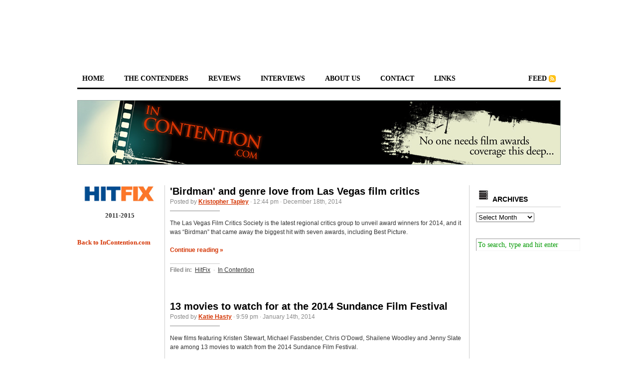

--- FILE ---
content_type: text/html; charset=UTF-8
request_url: http://www.incontention.com/hitfix/tag/frank/
body_size: 18557
content:
<!DOCTYPE html PUBLIC "-//W3C//DTD XHTML 1.0 Transitional//EN" "http://www.w3.org/TR/xhtml1/DTD/xhtml1-transitional.dtd">
<html xmlns="http://www.w3.org/1999/xhtml">

<LINK REL="SHORTCUT ICON" HREF="http://www.incontention.com/wp-content/uploads/2008/08/icfavicon3.ico" />

<head profile="http://gmpg.org/xfn/11">
	<meta http-equiv="Content-Type" content="text/html; charset=UTF-8" />
	
	<title>  FRANK</title>

<br>
<center>
<script type="text/javascript"><!--
google_ad_client = "pub-0979112910389248";
/* 728x90, created 3/3/10 */
google_ad_slot = "6601141372";
google_ad_width = 728;
google_ad_height = 90;
//-->
</script>
<script type="text/javascript"
src="http://pagead2.googlesyndication.com/pagead/show_ads.js">
</script></center>

        <link rel="stylesheet" href="http://www.incontention.com/hitfix/wp-content/themes/cutline-3-column-split-11/style.css" type="text/css" media="screen" />

	<link rel="stylesheet" href="http://www.incontention.com/hitfix/wp-content/themes/cutline-3-column-split-11/custom.css" type="text/css" media="screen" />
	<!--[if lte IE 7]>
 	<link rel="stylesheet" type="text/css" href="http://www.incontention.com/hitfix/wp-content/themes/cutline-3-column-split-11/ie7.css" media="screen" />
	<![endif]-->
	<!--[if lte IE 6]>
	<link rel="stylesheet" type="text/css" href="http://www.incontention.com/hitfix/wp-content/themes/cutline-3-column-split-11/ie6.css" media="screen" />
 	<![endif]-->
	<link rel="alternate" type="application/rss+xml" title="In Contention RSS Feed" href="http://www.incontention.com/hitfix/feed/" />
	<link rel="pingback" href="http://www.incontention.com/hitfix/xmlrpc.php" />

	<link rel='dns-prefetch' href='//s.w.org' />
<link rel="alternate" type="application/rss+xml" title="In Contention &raquo; FRANK Tag Feed" href="http://www.incontention.com/hitfix/tag/frank/feed/" />
		<script type="text/javascript">
			window._wpemojiSettings = {"baseUrl":"https:\/\/s.w.org\/images\/core\/emoji\/11.2.0\/72x72\/","ext":".png","svgUrl":"https:\/\/s.w.org\/images\/core\/emoji\/11.2.0\/svg\/","svgExt":".svg","source":{"concatemoji":"http:\/\/www.incontention.com\/hitfix\/wp-includes\/js\/wp-emoji-release.min.js?ver=5.1.19"}};
			!function(e,a,t){var n,r,o,i=a.createElement("canvas"),p=i.getContext&&i.getContext("2d");function s(e,t){var a=String.fromCharCode;p.clearRect(0,0,i.width,i.height),p.fillText(a.apply(this,e),0,0);e=i.toDataURL();return p.clearRect(0,0,i.width,i.height),p.fillText(a.apply(this,t),0,0),e===i.toDataURL()}function c(e){var t=a.createElement("script");t.src=e,t.defer=t.type="text/javascript",a.getElementsByTagName("head")[0].appendChild(t)}for(o=Array("flag","emoji"),t.supports={everything:!0,everythingExceptFlag:!0},r=0;r<o.length;r++)t.supports[o[r]]=function(e){if(!p||!p.fillText)return!1;switch(p.textBaseline="top",p.font="600 32px Arial",e){case"flag":return s([55356,56826,55356,56819],[55356,56826,8203,55356,56819])?!1:!s([55356,57332,56128,56423,56128,56418,56128,56421,56128,56430,56128,56423,56128,56447],[55356,57332,8203,56128,56423,8203,56128,56418,8203,56128,56421,8203,56128,56430,8203,56128,56423,8203,56128,56447]);case"emoji":return!s([55358,56760,9792,65039],[55358,56760,8203,9792,65039])}return!1}(o[r]),t.supports.everything=t.supports.everything&&t.supports[o[r]],"flag"!==o[r]&&(t.supports.everythingExceptFlag=t.supports.everythingExceptFlag&&t.supports[o[r]]);t.supports.everythingExceptFlag=t.supports.everythingExceptFlag&&!t.supports.flag,t.DOMReady=!1,t.readyCallback=function(){t.DOMReady=!0},t.supports.everything||(n=function(){t.readyCallback()},a.addEventListener?(a.addEventListener("DOMContentLoaded",n,!1),e.addEventListener("load",n,!1)):(e.attachEvent("onload",n),a.attachEvent("onreadystatechange",function(){"complete"===a.readyState&&t.readyCallback()})),(n=t.source||{}).concatemoji?c(n.concatemoji):n.wpemoji&&n.twemoji&&(c(n.twemoji),c(n.wpemoji)))}(window,document,window._wpemojiSettings);
		</script>
		<style type="text/css">
img.wp-smiley,
img.emoji {
	display: inline !important;
	border: none !important;
	box-shadow: none !important;
	height: 1em !important;
	width: 1em !important;
	margin: 0 .07em !important;
	vertical-align: -0.1em !important;
	background: none !important;
	padding: 0 !important;
}
</style>
	<link rel='stylesheet' id='wp-block-library-css'  href='http://www.incontention.com/hitfix/wp-includes/css/dist/block-library/style.min.css?ver=5.1.19' type='text/css' media='all' />
<script type='text/javascript' src='http://www.incontention.com/hitfix/wp-includes/js/jquery/jquery.js?ver=1.12.4'></script>
<script type='text/javascript' src='http://www.incontention.com/hitfix/wp-includes/js/jquery/jquery-migrate.min.js?ver=1.4.1'></script>
<script type='text/javascript' src='http://www.incontention.com/hitfix/wp-content/plugins/podcasting/js/tsg_new_window.js?ver=0.1'></script>
<script type='text/javascript' src='http://www.incontention.com/hitfix/wp-includes/js/swfobject.js?ver=2.2-20120417'></script>
<script type='text/javascript' src='http://www.incontention.com/hitfix/wp-content/plugins/podcasting/player/audio-player-noswfobject.js?ver=2.0'></script>
<link rel='https://api.w.org/' href='http://www.incontention.com/hitfix/wp-json/' />
<link rel="EditURI" type="application/rsd+xml" title="RSD" href="http://www.incontention.com/hitfix/xmlrpc.php?rsd" />
<link rel="wlwmanifest" type="application/wlwmanifest+xml" href="http://www.incontention.com/hitfix/wp-includes/wlwmanifest.xml" /> 
<meta name="generator" content="WordPress 5.1.19" />
		<!-- Podcasting 3.1.5: http://podcastingplugin.com/ -->
		<script type="text/javascript">
			AudioPlayer.setup("http://www.incontention.com/hitfix/wp-content/plugins/podcasting/player/player.swf", {  
				width: 290			});
		</script>
			<link rel="alternate" type="application/rss+xml" title="Podcast: Oscar Talk" href="http://www.incontention.com/hitfix/feed/podcast/" />
</head>
<body class="custom">

<div id="container">	

<div id="masthead">


<br/><br/>

<div>

	<ul id="nav">
<li><a href="http://www.incontention.com/hitfix">home</a></li>
<li><a href="http://www.incontention.com/hitfix/the-contenders-2011/">the contenders</a></li>
<li><a href="http://www.incontention.com/hitfix/features/reviews/">reviews</a></li>
<li><a href="http://www.incontention.com/hitfix/features/interviews/">interviews</a></li>
<li><a href="http://www.incontention.com/hitfix/about-in-contention/">about us</a></li>
<li><a href="http://www.incontention.com/hitfix/contact/">contact</a></li>
<li><a href="http://www.incontention.com/hitfix/links/">links</a></li>
<li class="rss"><a href="http://www.incontention.com/hitfix/feed/">feed</a></li>
	</ul>
	
	<div id="header_img">
	        
                <br/><br/>
                <a href="http://incontention.com/">		<img src="http://www.incontention.com/hitfix/wp-content/themes/cutline-3-column-split-11/images/header_1.jpg" width="970" height="130" alt="In Contention " title="In Contention " />
		</a>

<br/>





	</div>		
	<div id="content_box">

		<div id="l_sidebar">

	<ul class="l_sidebar_list">
		<li id="text-396291245" class="widget widget_text">			<div class="textwidget"><p><a href="https://uproxx.com/tag/in-contention/" target="_blank"><img src="http://www.incontention.com/wp-content/uploads/2019/03/hitfixlogo.jpg" alt="In Contention at HitFix"></a><br />
<center><strong>2011-2015</strong></center><br />
<br />
<a href="http://www.incontention.com"><strong>Back to InContention.com</strong></a></p>
</div>
		</li>
	</ul>
</div>
		<div id="content" class="posts">
	
		
				
			
						
      
			<h2><a href="http://www.incontention.com/hitfix/2014/12/18/birdman-and-genre-love-from-las-vegas-film-critics/" rel="bookmark" title="Permanent Link to &#039;Birdman&#039; and genre love from Las Vegas film critics">&#039;Birdman&#039; and genre love from Las Vegas film critics</a></h2>
			<h4>Posted by <a href="http://www.incontention.com/hitfix/author/kristapley/" title="Posts by Kristopher Tapley" rel="author">Kristopher Tapley</a> &middot; 12:44 pm &middot; December 18th, 2014</h4>
			<div class="entry">
				<p>The Las Vegas Film Critics Society is the latest regional critics group to unveil award winners for 2014, and it was &#8220;Birdman&#8221; that came away the biggest hit with seven awards, including Best Picture.</p>
				<p><a href="http://www.incontention.com/hitfix/2014/12/18/birdman-and-genre-love-from-las-vegas-film-critics/#more-47189" title="Read the rest of this entry">Continue reading &raquo;</a></p>
			</div>
			<p class="tagged"><strong>Filed in:</strong> <a href="http://www.incontention.com/hitfix/features/hitfix/" rel="category tag">HitFix</a> &middot; <a href="http://www.incontention.com/hitfix/features/in-contention/" rel="category tag">In Contention</a></p>
			<div class="clear"></div>
			
						
      
			<h2><a href="http://www.incontention.com/hitfix/2014/01/14/13-movies-to-watch-for-at-the-2014-sundance-film-festival/" rel="bookmark" title="Permanent Link to 13 movies to watch for at the 2014 Sundance Film Festival">13 movies to watch for at the 2014 Sundance Film Festival</a></h2>
			<h4>Posted by <a href="http://www.incontention.com/hitfix/author/katiehasty/" title="Posts by Katie Hasty" rel="author">Katie Hasty</a> &middot; 9:59 pm &middot; January 14th, 2014</h4>
			<div class="entry">
				<p>New films featuring Kristen Stewart, Michael Fassbender, Chris O&#8217;Dowd, Shailene Woodley and Jenny Slate are among 13 movies to watch from the 2014 Sundance Film Festival.</p>
				<p><a href="http://www.incontention.com/hitfix/2014/01/14/13-movies-to-watch-for-at-the-2014-sundance-film-festival/#more-49112" title="Read the rest of this entry">Continue reading &raquo;</a></p>
			</div>
			<p class="tagged"><strong>Filed in:</strong> <a href="http://www.incontention.com/hitfix/features/hitfix/" rel="category tag">HitFix</a> &middot; <a href="http://www.incontention.com/hitfix/features/in-contention/" rel="category tag">In Contention</a></p>
			<div class="clear"></div>
			
						
      
			<h2><a href="http://www.incontention.com/hitfix/2014/01/04/25-most-anticipated-prestige-films-of-2014-inherent-vice-nymphomaniac-the-grand-budapest-hotel/" rel="bookmark" title="Permanent Link to 25 most anticipated prestige films of 2014: &#039;Inherent Vice,&#039; &#039;Nymphomaniac,&#039; &#039;The Grand Budapest Hotel&#039;">25 most anticipated prestige films of 2014: &#039;Inherent Vice,&#039; &#039;Nymphomaniac,&#039; &#039;The Grand Budapest Hotel&#039;</a></h2>
			<h4>Posted by <a href="http://www.incontention.com/hitfix/author/guylodge/" title="Posts by Guy Lodge" rel="author">Guy Lodge</a> &middot; 9:01 am &middot; January 4th, 2014</h4>
			<div class="entry">
				<p>Guy Lodge, Kris Tapley and Gregory Ellwood count down the auteur, art house and festival films they&#8217;re most excited to see this year, including &#8220;Inherent Vice,&#8221; &#8220;The Grand Budapest Hotel&#8221; and &#8220;Unbroken.&#8221;</p>
				<p><a href="http://www.incontention.com/hitfix/2014/01/04/25-most-anticipated-prestige-films-of-2014-inherent-vice-nymphomaniac-the-grand-budapest-hotel/#more-49037" title="Read the rest of this entry">Continue reading &raquo;</a></p>
			</div>
			<p class="tagged"><strong>Filed in:</strong> <a href="http://www.incontention.com/hitfix/features/hitfix/" rel="category tag">HitFix</a> &middot; <a href="http://www.incontention.com/hitfix/features/in-contention/" rel="category tag">In Contention</a></p>
			<div class="clear"></div>
			
						
      
			<h2><a href="http://www.incontention.com/hitfix/2013/12/09/2014-sundance-film-festival-premieres-slate-includes-michael-fassbender-ryan-reynolds-and-the-raid-2/" rel="bookmark" title="Permanent Link to 2014 Sundance Film Festival Premieres slate includes Michael Fassbender, Ryan Reynolds and &#039;The Raid 2&#039;">2014 Sundance Film Festival Premieres slate includes Michael Fassbender, Ryan Reynolds and &#039;The Raid 2&#039;</a></h2>
			<h4>Posted by <a href="http://www.incontention.com/hitfix/author/gregoryellwood/" title="Posts by Gregory Ellwood" rel="author">Gregory Ellwood</a> &middot; 12:00 pm &middot; December 9th, 2013</h4>
			<div class="entry">
				<p>The Sundance Film Festival announced its 2014 Premieres slate and narrative films include new works from Lynn Shelton, Greg Araki, Gareth Evans, Anton Corbijn, William H. Macey, David Wain, David Cross, Michael Winterbottom, among others. Acting talent includes Michael Fassbender, Anna Kendrick, Nick Offerman, Steve Coogan, Mark Duplass, Philip Seymour Hoffman, Rachel McAdams, Elizabeth Banks, Amy Poehler, Ryan Reynolds, MIchael Shannon, Shailene Woodley and Nicholas Hoult.</p>
				<p><a href="http://www.incontention.com/hitfix/2013/12/09/2014-sundance-film-festival-premieres-slate-includes-michael-fassbender-ryan-reynolds-and-the-raid-2/#more-48888" title="Read the rest of this entry">Continue reading &raquo;</a></p>
			</div>
			<p class="tagged"><strong>Filed in:</strong> <a href="http://www.incontention.com/hitfix/features/hitfix/" rel="category tag">HitFix</a> &middot; <a href="http://www.incontention.com/hitfix/features/in-contention/" rel="category tag">In Contention</a></p>
			<div class="clear"></div>
			
						
			
<div class="navigation">
	<div class="previous"></div>
	<div class="next"></div>
</div>
<div class="clear flat"></div>


					
		</div>
			
		<div id="sidebar">


	<ul class="sidebar_list">
		<li id="text-396291231" class="widget widget_text">			<div class="textwidget"><h2><img src="http://incontention.com/wp-content/uploads/2009/04/archives.jpg" alt="archives.jpg"> Archives</h2>
<select name="archive-dropdown" onchange='document.location.href=this.options[this.selectedIndex].value;'> <option value="">Select Month</option>
<option value='http://incontention.com/hitfix/?m=201506'> June 2015 </option>
<option value='http://incontention.com/hitfix/?m=201505'> May 2015 </option>
<option value='http://incontention.com/hitfix/?m=201504'> April 2015 </option>
<option value='http://incontention.com/hitfix/?m=201503'> March 2015 </option>
<option value='http://incontention.com/hitfix/?m=201502'> February 2015 </option>
<option value='http://incontention.com/hitfix/?m=201501'> January 2015 </option>
<option value='http://incontention.com/hitfix/?m=201412'> December 2014 </option>
<option value='http://incontention.com/hitfix/?m=201411'> November 2014 </option>
<option value='http://incontention.com/hitfix/?m=201410'> October 2014 </option>
<option value='http://incontention.com/hitfix/?m=201409'> September 2014 </option>
 <option value='http://incontention.com/hitfix/?m=201408'> August 2014 </option>
 <option value='http://incontention.com/hitfix/?m=201407'> July 2014 </option>
 <option value='http://incontention.com/hitfix/?m=201406'> June 2014 </option>
 <option value='http://incontention.com/hitfix/?m=201405'> May 2014 </option>
 <option value='http://incontention.com/hitfix/?m=201404'> April 2014 </option>
 <option value='http://incontention.com/hitfix/?m=201403'> March 2014 </option>
 <option value='http://incontention.com/hitfix/?m=201402'> February 2014 </option>
 <option value='http://incontention.com/hitfix/?m=201401'> January 2014 </option>
<option value='http://incontention.com/hitfix/?m=201312'> December 2013 </option>
<option value='http://incontention.com/hitfix/?m=201311'> November 2013 </option>
<option value='http://incontention.com/hitfix/?m=201310'> October 2013 </option>
<option value='http://incontention.com/hitfix/?m=201309'> September 2013 </option>
<option value='http://incontention.com/hitfix/?m=201308'> August 2013 </option>
<option value='http://incontention.com/hitfix/?m=201307'> July 2013 </option>
<option value='http://incontention.com/hitfix/?m=201306'> June 2013 </option>
<option value='http://incontention.com/hitfix/?m=201305'> May 2013 </option>
<option value='http://incontention.com/hitfix/?m=201304'> April 2013 </option>
<option value='http://incontention.com/hitfix/?m=201303'> March 2013 </option>
<option value='http://incontention.com/hitfix/?m=201302'> February 2013 </option>
<option value='http://incontention.com/hitfix/?m=201301'> January 2013 </option>
<option value='http://incontention.com/hitfix/?m=201212'> December 2012 </option>
<option value='http://incontention.com/hitfix/?m=201211'> November 2012 </option>
<option value='http://incontention.com/hitfix/?m=201210'> October 2012 </option>
<option value='http://incontention.com/hitfix/?m=201209'> September 2012 </option>
<option value='http://incontention.com/hitfix/?m=201208'> August 2012 </option>
<option value='http://incontention.com/hitfix/?m=201207'> July 2012 </option>
<option value='http://incontention.com/hitfix/?m=201206'> June 2012 </option>
<option value='http://incontention.com/hitfix/?m=201205'> May 2012 </option>
<option value='http://incontention.com/hitfix/?m=201204'> April 2012 </option>
<option value='http://incontention.com/hitfix/?m=201203'> March 2012 </option>
<option value='http://incontention.com/hitfix/?m=201202'> February 2012 </option>
<option value='http://incontention.com/hitfix/?m=201201'> January 2012 </option>
<option value='http://incontention.com/hitfix/?m=201102'> December 2011 </option>
<option value='http://incontention.com/hitfix/?m=201111'> November 2011 </option>
<option value='http://incontention.com/hitfix/?m=201110'> October 2011 </option>
<option value='http://incontention.com/hitfix/?m=201109'> September 2011 </option>
 </select></div>
		</li>
<li id="search-4" class="widget widget_search"><form method="get" id="search_form" action="http://www.incontention.com/hitfix/">
	<input type="text" class="search_input" value="To search, type and hit enter" name="s" id="s" onfocus="if (this.value == 'To search, type and hit enter') {this.value = '';}" onblur="if (this.value == '') {this.value = 'To search, type and hit enter';}" />
	<input type="hidden" id="searchsubmit" value="Search" />
</form>
</li>
	</ul>
</div>		
	</div>
		


--- FILE ---
content_type: text/html; charset=utf-8
request_url: https://www.google.com/recaptcha/api2/aframe
body_size: 268
content:
<!DOCTYPE HTML><html><head><meta http-equiv="content-type" content="text/html; charset=UTF-8"></head><body><script nonce="YlziXHPkMzNIUfn7d4M7xA">/** Anti-fraud and anti-abuse applications only. See google.com/recaptcha */ try{var clients={'sodar':'https://pagead2.googlesyndication.com/pagead/sodar?'};window.addEventListener("message",function(a){try{if(a.source===window.parent){var b=JSON.parse(a.data);var c=clients[b['id']];if(c){var d=document.createElement('img');d.src=c+b['params']+'&rc='+(localStorage.getItem("rc::a")?sessionStorage.getItem("rc::b"):"");window.document.body.appendChild(d);sessionStorage.setItem("rc::e",parseInt(sessionStorage.getItem("rc::e")||0)+1);localStorage.setItem("rc::h",'1769341780703');}}}catch(b){}});window.parent.postMessage("_grecaptcha_ready", "*");}catch(b){}</script></body></html>